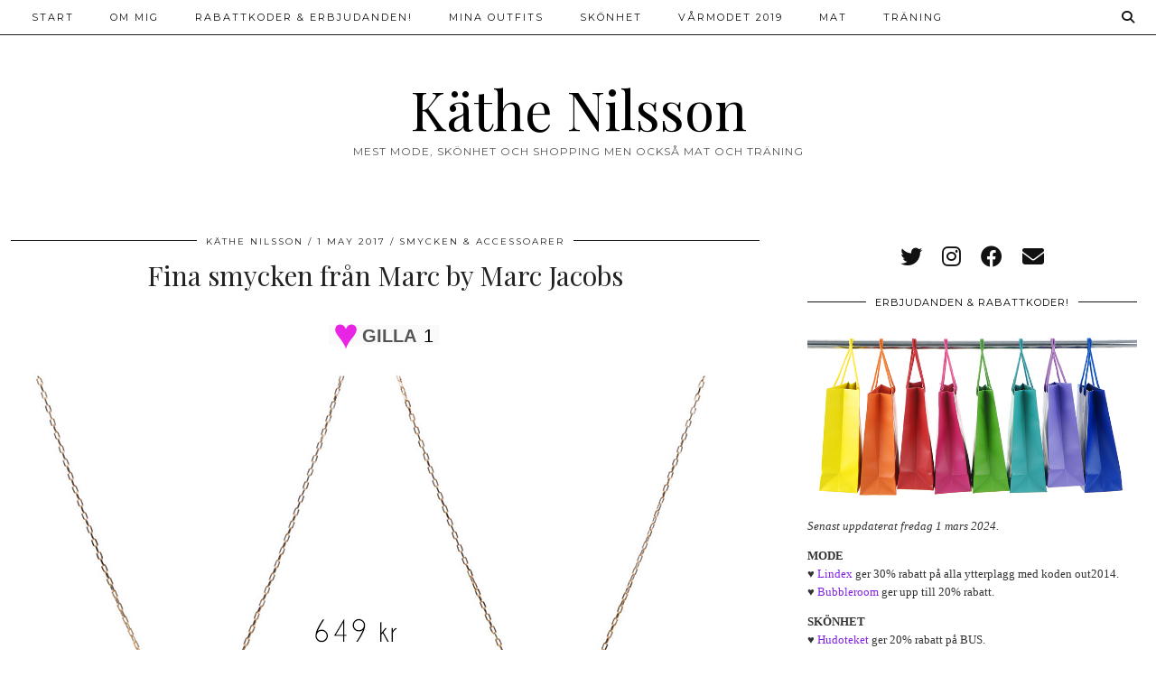

--- FILE ---
content_type: text/html; charset=UTF-8
request_url: http://kathe.nu/2017/05/01/fina-smycken-fran-marc-by-marc-jacobs/
body_size: 14345
content:
<!DOCTYPE html>
<html  xmlns="http://www.w3.org/1999/xhtml" prefix="" lang="en-US">
<head>
	<meta charset="UTF-8">
	<meta name="viewport" content="width=device-width, initial-scale=1, maximum-scale=5">	
<!-- BEGIN Metadata added by the Add-Meta-Tags WordPress plugin -->
<meta name="description" content="Jag är sugen på ett nytt smycke. Dessa två set från Marc by Marc Jacobs är nyinkommet hos Raglady. Om jag ska välja en favorit får det bli de vita örhängena, men jag hade gärna haft matchande halsband till. Det skulle man som modebloggare aldrig ha skrivit 2007." />
<meta name="keywords" content="smycken &amp; accessoarer, marc by marc jacobs, smycken" />
<!-- END Metadata added by the Add-Meta-Tags WordPress plugin -->

<title>Fina smycken från Marc by Marc Jacobs &#8211; Käthe Nilsson</title>
<link rel='dns-prefetch' href='//cdnjs.cloudflare.com' />
<link rel='dns-prefetch' href='//pipdigz.co.uk' />
<link rel='dns-prefetch' href='//fonts.googleapis.com' />
<link rel='dns-prefetch' href='//s.w.org' />
<link rel="alternate" type="application/rss+xml" title="Käthe Nilsson &raquo; Feed" href="http://kathe.nu/feed/" />
<link rel="alternate" type="application/rss+xml" title="Käthe Nilsson &raquo; Comments Feed" href="http://kathe.nu/comments/feed/" />
<link rel="alternate" type="application/rss+xml" title="Käthe Nilsson &raquo; Fina smycken från Marc by Marc Jacobs Comments Feed" href="http://kathe.nu/2017/05/01/fina-smycken-fran-marc-by-marc-jacobs/feed/" />
		<!-- This site uses the Google Analytics by ExactMetrics plugin v6.7.0 - Using Analytics tracking - https://www.exactmetrics.com/ -->
		<!-- Note: ExactMetrics is not currently configured on this site. The site owner needs to authenticate with Google Analytics in the ExactMetrics settings panel. -->
					<!-- No UA code set -->
				<!-- / Google Analytics by ExactMetrics -->
		<link rel='stylesheet' id='cnss_font_awesome_css-css'  href='http://kathe.nu/wp-content/plugins/easy-social-icons/css/font-awesome/css/all.min.css?ver=5.7.2' media='all' />
<link rel='stylesheet' id='cnss_font_awesome_v4_shims-css'  href='http://kathe.nu/wp-content/plugins/easy-social-icons/css/font-awesome/css/v4-shims.min.css?ver=5.7.2' media='all' />
<link rel='stylesheet' id='cnss_css-css'  href='http://kathe.nu/wp-content/plugins/easy-social-icons/css/cnss.css?ver=1.0' media='all' />
<link rel='stylesheet' id='pt-cv-public-style-css'  href='http://kathe.nu/wp-content/plugins/content-views-query-and-display-post-page/public/assets/css/cv.css?ver=2.4.0.1' media='all' />
<link rel='stylesheet' id='wp-block-library-css'  href='http://kathe.nu/wp-includes/css/dist/block-library/style.min.css?ver=5.6.16' media='all' />
<link rel='stylesheet' id='contact-form-7-css'  href='http://kathe.nu/wp-content/plugins/contact-form-7/includes/css/styles.css?ver=5.4.1' media='all' />
<link rel='stylesheet' id='likebtn_style-css'  href='http://kathe.nu/wp-content/plugins/likebtn-like-button/public/css/style.css?ver=5.6.16' media='all' />
<link rel='stylesheet' id='wp-show-posts-css'  href='http://kathe.nu/wp-content/plugins/wp-show-posts/css/wp-show-posts-min.css?ver=1.1.3' media='all' />
<link rel='stylesheet' id='p3-core-responsive-css'  href='https://pipdigz.co.uk/p3/css/core_resp.css' media='all' />
<link rel='stylesheet' id='pipdig-style-css'  href='http://kathe.nu/wp-content/themes/pipdig-hollyandweave/style.css?ver=1620842725' media='all' />
<link rel='stylesheet' id='pipdig-responsive-css'  href='http://kathe.nu/wp-content/themes/pipdig-hollyandweave/css/responsive.css?ver=1620842725' media='all' />
<link rel='stylesheet' id='pipdig-fonts-css'  href='https://fonts.googleapis.com/css?family=Montserrat|Playfair+Display:400,400i,700,700i' media='all' />
<link rel='stylesheet' id='fancybox-css'  href='http://kathe.nu/wp-content/plugins/easy-fancybox/css/jquery.fancybox.min.css?ver=1.3.24' media='screen' />
<script src='http://kathe.nu/wp-includes/js/jquery/jquery.min.js?ver=3.5.1' id='jquery-core-js'></script>
<script src='http://kathe.nu/wp-includes/js/jquery/jquery-migrate.min.js?ver=3.3.2' id='jquery-migrate-js'></script>
<script src='http://kathe.nu/wp-content/plugins/easy-social-icons/js/cnss.js?ver=1.0' id='cnss_js-js'></script>
<script id='clicktrack-adrotate-js-extra'>
var click_object = {"ajax_url":"http:\/\/kathe.nu\/wp-admin\/admin-ajax.php"};
</script>
<script src='http://kathe.nu/wp-content/plugins/adrotate/library/jquery.adrotate.clicktracker.js' id='clicktrack-adrotate-js'></script>
<script id='likebtn_frontend-js-extra'>
var likebtn_eh_data = {"ajaxurl":"http:\/\/kathe.nu\/wp-admin\/admin-ajax.php","security":"56da2258d5"};
</script>
<script src='http://kathe.nu/wp-content/plugins/likebtn-like-button/public/js/frontend.js?ver=5.6.16' id='likebtn_frontend-js'></script>
<link rel="https://api.w.org/" href="http://kathe.nu/wp-json/" /><link rel="alternate" type="application/json" href="http://kathe.nu/wp-json/wp/v2/posts/72697" /><link rel="EditURI" type="application/rsd+xml" title="RSD" href="http://kathe.nu/xmlrpc.php?rsd" />
<link rel="wlwmanifest" type="application/wlwmanifest+xml" href="http://kathe.nu/wp-includes/wlwmanifest.xml" /> 
<meta name="generator" content="WordPress 5.6.16" />
<link rel="canonical" href="http://kathe.nu/2017/05/01/fina-smycken-fran-marc-by-marc-jacobs/" />
<link rel='shortlink' href='http://kathe.nu/?p=72697' />
<link rel="alternate" type="application/json+oembed" href="http://kathe.nu/wp-json/oembed/1.0/embed?url=http%3A%2F%2Fkathe.nu%2F2017%2F05%2F01%2Ffina-smycken-fran-marc-by-marc-jacobs%2F" />
<link rel="alternate" type="text/xml+oembed" href="http://kathe.nu/wp-json/oembed/1.0/embed?url=http%3A%2F%2Fkathe.nu%2F2017%2F05%2F01%2Ffina-smycken-fran-marc-by-marc-jacobs%2F&#038;format=xml" />

<!-- This site is using AdRotate v5.8.19 to display their advertisements - https://ajdg.solutions/ -->
<!-- AdRotate CSS -->
<style type="text/css" media="screen">
	.g { margin:0px; padding:0px; overflow:hidden; line-height:1; zoom:1; }
	.g img { height:auto; }
	.g-col { position:relative; float:left; }
	.g-col:first-child { margin-left: 0; }
	.g-col:last-child { margin-right: 0; }
	@media only screen and (max-width: 480px) {
		.g-col, .g-dyn, .g-single { width:100%; margin-left:0; margin-right:0; }
	}
</style>
<!-- /AdRotate CSS -->

<style type="text/css">
		ul.cnss-social-icon li.cn-fa-icon a:hover{opacity: 0.7!important;color:#ffffff!important;}
		</style>		<!--noptimize-->
		<style>
		.p3_instagram_post{width:20%}
				@media only screen and (max-width: 719px) {
			.p3_instagram_post {
				width: 25%;
			}
		}
				</style>
		<!--/noptimize-->
		<!--noptimize--> <!-- Cust --> <style>.menu-bar ul li a:hover,.menu-bar ul ul li > a:hover,.menu-bar ul ul li:hover > a{color:#8224e3}a {color:#8224e3}.socialz a, .site-sidebar .socialz a {color:#111}body {font-family: "Verdana"}.container{max-width:1400px}@media only screen and (min-width: 720px) {#p3_full_width_slider_site_main .p3_slide_img{height:250px}}.show-author{display:inline}</style> <!-- /Cust --> <!--/noptimize--><!-- All in one Favicon 4.7 --><link rel="shortcut icon" href="http://kathe.nu/wp-content/uploads/2014/07/favicon.ico" />
<link rel="icon" href="http://kathe.nu/wp-content/uploads/2014/07/favicon1.ico" type="image/gif"/>
<link rel="icon" href="http://kathe.nu/wp-content/uploads/2014/07/favicon2.ico" type="image/png"/>
<link rel="apple-touch-icon" href="http://kathe.nu/wp-content/uploads/2014/07/favicon3.ico" />
		<style id="wp-custom-css">
			.annons {

background: #000;
font-size: 60%;
padding: 0.5em;
text-align: center;
color: #003366;

}		</style>
		<!-- pipdig custom css --><style>blockquote.sam {
                             background: #bbb;
                             border: 0 solid #;
                             border-left-width: 0;
                             color: #bbb;
                             font-size: 80%;
                             font-style: normal;
                             text-align: center;
                             line-height: 1.4736842105;
                             margin: 0 0 1.4736842105em;
                             overflow: hidden;
                             padding: .5em;
}

blockquote.sam:before {
                             content: none;
}

blockquote.affiliate {
                             background: #eee;
                             border: 0 solid #;
                             border-left-width: 0;
                             color: #070007;
                             font-size: 75%;
                             font-style: normal;
                             text-align: center;
                             line-height: 1.4736842105;
                             margin: 0 0 1.4736842105em;
                             overflow: hidden;
                             padding: .5em;
}

blockquote.affiliate:before {
                             content: none;
}

</style><!-- // pipdig custom css --><!-- pipdig p3 custom code head --> <script>
  (function(i,s,o,g,r,a,m){i['GoogleAnalyticsObject']=r;i[r]=i[r]||function(){
  (i[r].q=i[r].q||[]).push(arguments)},i[r].l=1*new Date();a=s.createElement(o),
  m=s.getElementsByTagName(o)[0];a.async=1;a.src=g;m.parentNode.insertBefore(a,m)
  })(window,document,'script','https://www.google-analytics.com/analytics.js','ga');

  ga('create', 'UA-35037354-1', 'auto');
  ga('send', 'pageview');

</script> <!-- // pipdig p3 custom code head -->	</head>

<body class="post-template-default single single-post postid-72697 single-format-standard pipdig_sidebar_active">

		
	<header class="site-header nopin">
		<div class="clearfix container">
			<div class="site-branding">
						<div class="site-title">
					<a href="http://kathe.nu/" title="Käthe Nilsson" rel="home">
						Käthe Nilsson					</a>
				</div>
							<div class="site-description">Mest mode, skönhet och shopping men också mat och träning</div>			</div>
		</div>
	</header><!-- .site-header -->

	<div class="site-top">
						<div class="clearfix container">
			<nav id="main_menu_above_header" class="site-menu">
				<div class="clearfix menu-bar"><ul id="menu-meny1" class="menu"><li id="menu-item-75510" class="menu-item menu-item-type-custom menu-item-object-custom menu-item-75510"><a href="http://www.kathe.nu">Start</a></li>
<li id="menu-item-51321" class="menu-item menu-item-type-post_type menu-item-object-page menu-item-has-children menu-item-51321"><a href="http://kathe.nu/om-mig/">Om mig</a>
<ul class="sub-menu">
	<li id="menu-item-67444" class="menu-item menu-item-type-post_type menu-item-object-page menu-item-67444"><a href="http://kathe.nu/om-mig/">Kontakta mig</a></li>
	<li id="menu-item-61643" class="menu-item menu-item-type-custom menu-item-object-custom menu-item-61643"><a href="http://www.kathe.nu">Käthes Mode</a></li>
	<li id="menu-item-67443" class="menu-item menu-item-type-custom menu-item-object-custom menu-item-67443"><a href="http://www.hittabox.se/boxnytt">Hittabox.se</a></li>
	<li id="menu-item-84702" class="menu-item menu-item-type-post_type menu-item-object-page menu-item-privacy-policy menu-item-84702"><a href="http://kathe.nu/gdpr/">GDPR</a></li>
</ul>
</li>
<li id="menu-item-70523" class="menu-item menu-item-type-taxonomy menu-item-object-category menu-item-70523"><a href="http://kathe.nu/category/1/">Rabattkoder &#038; erbjudanden!</a></li>
<li id="menu-item-51311" class="menu-item menu-item-type-taxonomy menu-item-object-category menu-item-51311"><a href="http://kathe.nu/category/dagens-outfit/">Mina outfits</a></li>
<li id="menu-item-51314" class="menu-item menu-item-type-taxonomy menu-item-object-category menu-item-has-children menu-item-51314"><a href="http://kathe.nu/category/hudvard-smink/">Skönhet</a>
<ul class="sub-menu">
	<li id="menu-item-61231" class="menu-item menu-item-type-taxonomy menu-item-object-category menu-item-61231"><a href="http://kathe.nu/category/hudvard-smink/">Hudvård &#038; smink</a></li>
	<li id="menu-item-61230" class="menu-item menu-item-type-taxonomy menu-item-object-category menu-item-61230"><a href="http://kathe.nu/category/harvard/">Hårvård</a></li>
	<li id="menu-item-61232" class="menu-item menu-item-type-taxonomy menu-item-object-category menu-item-61232"><a href="http://kathe.nu/category/recensioner/">Recensioner</a></li>
</ul>
</li>
<li id="menu-item-90265" class="menu-item menu-item-type-taxonomy menu-item-object-category menu-item-has-children menu-item-90265"><a href="http://kathe.nu/category/varmodet-2019/">Vårmodet 2019</a>
<ul class="sub-menu">
	<li id="menu-item-61225" class="menu-item menu-item-type-taxonomy menu-item-object-category menu-item-61225"><a href="http://kathe.nu/category/skor-vaskor/">Skor &#038; väskor</a></li>
	<li id="menu-item-61226" class="menu-item menu-item-type-taxonomy menu-item-object-category current-post-ancestor current-menu-parent current-post-parent menu-item-61226"><a href="http://kathe.nu/category/accessoarer-smycken/">Smycken &#038; accessoarer</a></li>
	<li id="menu-item-61227" class="menu-item menu-item-type-taxonomy menu-item-object-category menu-item-61227"><a href="http://kathe.nu/category/fest/">Fest</a></li>
	<li id="menu-item-61229" class="menu-item menu-item-type-taxonomy menu-item-object-category menu-item-61229"><a href="http://kathe.nu/category/inspiration/">Inspiration</a></li>
</ul>
</li>
<li id="menu-item-67445" class="menu-item menu-item-type-taxonomy menu-item-object-category menu-item-67445"><a href="http://kathe.nu/category/mat-dryck/">Mat</a></li>
<li id="menu-item-67446" class="menu-item menu-item-type-taxonomy menu-item-object-category menu-item-67446"><a href="http://kathe.nu/category/traning-halsa/">Träning</a></li>
<li class="socialz top-socialz"><a id="p3_search_btn" class="toggle-search" aria-label="Search" title="Search"><i class="pipdigicons pipdigicons-search"></i></a></li><li class="pipdig_navbar_search"><form role="search" method="get" class="search-form" action="http://kathe.nu/">
	<div class="form-group">
		<input type="search" class="form-control" placeholder="Type some keywords..." value="" name="s" autocomplete="off">
	</div>
</form></li></ul></div>			</nav><!-- .site-menu -->
		</div>
					</div><!-- .site-top -->
	
		
	
	<div class="site-main">
	
		
				
					<div id="ad-area-1" class="clearfix container textalign-center">
				<div class="col-xs-12">
					<div id="text-16" class="widget widget_text">			<div class="textwidget"></div>
		</div>				</div>
			</div>
				
				
		<div class="clearfix container">
		
					
						
			
	<div class="row">
	
		<div class="col-sm-8 content-area">

		
			<article id="post-72697" class="clearfix post-72697 post type-post status-publish format-standard hentry category-accessoarer-smycken tag-marc-by-marc-jacobs tag-smycken" >

	<header class="entry-header">
					<div class="entry-meta">
				<span class="date-bar-white-bg">
				
					<span class="vcard author show-author">
						<span class="fn">
							<a href="http://kathe.nu/author/kathe/" title="Posts by Käthe Nilsson" rel="author">Käthe Nilsson</a>						</span>
						<span class="show-author"></span>
					</span>
					
											<span class="entry-date updated">
							<time datetime="2017-05">1 May 2017</time>
						</span>
										
											<span class="main_cat"><a href="http://kathe.nu/category/accessoarer-smycken/">Smycken &amp; accessoarer</a></span>
										
										
				</span>
			</div>
				<h1 class="entry-title p_post_titles_font">Fina smycken från Marc by Marc Jacobs</h1>	</header><!-- .entry-header -->

	<div class="clearfix entry-content">

				
			
		<div class="likebtn_container" style="clear:both;text-align:center;"><br><!-- LikeBtn.com BEGIN --><span class="likebtn-wrapper"  data-identifier="post_72697"  data-site_id="5a8144096fd08b8d783af9ef"  data-theme="custom"  data-icon_l="hrt10"  data-icon_size="30"  data-icon_l_c="#e825e4"  data-icon_l_c_v="#e8a0e6"  data-brdr_c="#ffffff"  data-f_size="20"  data-lang="sv"  data-ef_voting="grow"  data-dislike_enabled="false"  data-icon_dislike_show="false"  data-tooltip_enabled="false"  data-white_label="true"  data-rich_snippet="true"  data-i18n_like="GILLA"  data-style=""  data-unlike_allowed=""  data-show_copyright=""  data-item_url="http://kathe.nu/2017/05/01/fina-smycken-fran-marc-by-marc-jacobs/"  data-item_title="Fina smycken från Marc by Marc Jacobs"  data-item_date="2017-05-01T19:41:57+02:00"  data-engine="WordPress"  data-plugin_v="2.6.36"  data-prx="http://kathe.nu/wp-admin/admin-ajax.php?action=likebtn_prx"  data-event_handler="likebtn_eh" ></span><!-- LikeBtn.com END --><br></div><p><img loading="lazy" class="alignnone size-full wp-image-72730" src="http://kathe.nu/wp-content/uploads/2017/05/smycken-marc-jacobs.jpg" alt="smycken marc jacobs" width="800" height="763" srcset="http://kathe.nu/wp-content/uploads/2017/05/smycken-marc-jacobs.jpg 800w, http://kathe.nu/wp-content/uploads/2017/05/smycken-marc-jacobs-600x572.jpg 600w, http://kathe.nu/wp-content/uploads/2017/05/smycken-marc-jacobs-768x732.jpg 768w, http://kathe.nu/wp-content/uploads/2017/05/smycken-marc-jacobs-644x614.jpg 644w, http://kathe.nu/wp-content/uploads/2017/05/smycken-marc-jacobs-610x582.jpg 610w, http://kathe.nu/wp-content/uploads/2017/05/smycken-marc-jacobs-585x558.jpg 585w" sizes="(max-width: 800px) 100vw, 800px" />Jag är sugen på ett nytt smycke. Dessa två set från Marc by Marc Jacobs är nyinkommet hos Raglady. Om jag ska välja en favorit får det bli de <a href="http://clk.tradedoubler.com/click?p(250060)a(1240593)g(21906866)url(https://www.raglady.se/sek/designers/marc-jacobs/orhangen-cream-gold.html)" target="_blank">vita örhängena</a>, men jag hade gärna haft <a href="http://clk.tradedoubler.com/click?p(250060)a(1240593)g(21906866)url(https://www.raglady.se/sek/designers/marc-jacobs/halsband-logo-disc-cream-gold.html)" target="_blank">matchande halsband</a> till. Det skulle man som modebloggare aldrig ha skrivit 2007. 😉</p>
<p>Kan tänka mig de svarta också. Hm, svårt att välja.</p>
		
		<div class="pipdig-post-sig socialz nopin">
								</div>
		
				
			<!--noptimize-->
	<script type="application/ld+json">
	{
		"@context": "https://schema.org", 
		"@type": "BlogPosting",
		"headline": "Fina smycken från Marc by Marc Jacobs",
		"image": {
			"@type": "imageObject",
			"url": "https://pipdigz.co.uk/p3/img/placeholder-square.png",
			"height": "500",
			"width": "500"
		},
		"publisher": {
			"@type": "Organization",
			"name": "Käthe Nilsson",
			"logo": {
				"@type": "imageObject",
				"url": "https://pipdigz.co.uk/p3/img/placeholder-publisher.png"
			}
		},
		"mainEntityOfPage": "http://kathe.nu/2017/05/01/fina-smycken-fran-marc-by-marc-jacobs/",
		"url": "http://kathe.nu/2017/05/01/fina-smycken-fran-marc-by-marc-jacobs/",
		"datePublished": "2017-05-01",
		"dateModified": "2017-05-01",
		"description": "Jag är sugen på ett nytt smycke. Dessa två set från Marc by Marc Jacobs är nyinkommet hos Raglady. Om jag ska välja en favorit får&hellip;",
		"articleBody": "Jag är sugen på ett nytt smycke. Dessa två set från Marc by Marc Jacobs är nyinkommet hos Raglady. Om jag ska välja en favorit får&hellip;",
		"author": {
			"@type": "Person",
			"name": "Käthe Nilsson"
		}
	}
	</script>
	<!--/noptimize-->
			
	</div>

	<footer class="entry-meta entry-footer">
		
			<div class="addthis_toolbox"><span class="p3_share_title">  </span><a href="https://www.facebook.com/sharer.php?u=http://kathe.nu/2017/05/01/fina-smycken-fran-marc-by-marc-jacobs/" target="_blank" rel="nofollow noopener" aria-label="Share on Facebook" title="Share on Facebook"><i class="pipdigicons pipdigicons_fab pipdigicons-facebook" aria-hidden="true"></i></a><a href="https://twitter.com/share?url=http://kathe.nu/2017/05/01/fina-smycken-fran-marc-by-marc-jacobs/&#038;text=Fina%20smycken%20fr%C3%A5n%20Marc%20by%20Marc%20Jacobs" target="_blank" rel="nofollow noopener" aria-label="Share on Twitter" title="Share on Twitter"><i class="pipdigicons pipdigicons_fab pipdigicons-twitter" aria-hidden="true"></i></a><a href="https://pinterest.com/pin/create/link/?url=http://kathe.nu/2017/05/01/fina-smycken-fran-marc-by-marc-jacobs/&#038;media=//kathe.nu/wp-content/uploads/2017/05/smycken-marc-jacobs.jpg&#038;description=Fina%20smycken%20fr%C3%A5n%20Marc%20by%20Marc%20Jacobs" target="_blank" rel="nofollow noopener" aria-label="Share on Pinterest" title="Share on Pinterest"><i class="pipdigicons pipdigicons_fab pipdigicons-pinterest" aria-hidden="true"></i></a></div>
							<span class="tags-links pipdig_meta">
					<i class="pipdigicons pipdigicons-tags"></i> <a href="http://kathe.nu/tag/marc-by-marc-jacobs/" rel="tag">Marc by Marc Jacobs</a>, <a href="http://kathe.nu/tag/smycken/" rel="tag">smycken</a>				</span>
						
						
		
	</footer>

<!-- #post-72697 --></article>
					<nav id="nav-below" class="clearfix post-navigation">
		
			<div class="nav-previous"><a href="http://kathe.nu/2017/05/01/funderingar-kring-mitt-har-sa-har-vill-jag-klippa-det/" rel="prev"><span class="meta-nav"><i class="pipdigicons pipdigicons-angle-double-left"></i> Previous Post</span> Funderingar kring mitt hår &#8211; så här vill jag klippa det</a></div>			<div class="nav-next"><a href="http://kathe.nu/2017/05/02/jag-flyttar-bloggen/" rel="next"><span class="meta-nav">Next Post <i class="pipdigicons pipdigicons-angle-double-right"></i></span> Jag flyttar bloggen&#8230;</a></div>
		
		</nav><!-- #nav-below -->
		
			
<div id="comments" class="comments-area">

	
		<div id="respond" class="comment-respond">
		<h3 id="reply-title" class="comment-reply-title">Leave a Reply <small><a rel="nofollow" id="cancel-comment-reply-link" href="/2017/05/01/fina-smycken-fran-marc-by-marc-jacobs/#respond" style="display:none;">Cancel reply</a></small></h3><form action="http://kathe.nu/wp-comments-post.php" method="post" id="commentform" class="comment-form" novalidate><p class="comment-notes"><span id="email-notes">Your email address will not be published.</span> Required fields are marked <span class="required">*</span></p><p class="comment-form-comment"><label for="comment">Comment</label> <textarea id="comment" name="comment" cols="45" rows="8" maxlength="65525" required="required"></textarea></p><p class="comment-form-author"><label for="author">Name <span class="required">*</span></label> <input id="author" name="author" type="text" value="" size="30" maxlength="245" required='required' /></p>
<p class="comment-form-email"><label for="email">Email <span class="required">*</span></label> <input id="email" name="email" type="email" value="" size="30" maxlength="100" aria-describedby="email-notes" required='required' /></p>
<p class="comment-form-url"><label for="url">Website</label> <input id="url" name="url" type="url" value="" size="30" maxlength="200" /></p>
<p class="form-submit"><input name="submit" type="submit" id="submit" class="submit" value="Post Comment" /> <input type='hidden' name='comment_post_ID' value='72697' id='comment_post_ID' />
<input type='hidden' name='comment_parent' id='comment_parent' value='0' />
</p><p style="display: none;"><input type="hidden" id="akismet_comment_nonce" name="akismet_comment_nonce" value="e686e32cd3" /></p><p style="display: none !important;"><label>&#916;<textarea name="ak_hp_textarea" cols="45" rows="8" maxlength="100"></textarea></label><input type="hidden" id="ak_js_1" name="ak_js" value="24"/><script>document.getElementById( "ak_js_1" ).setAttribute( "value", ( new Date() ).getTime() );</script></p></form>	</div><!-- #respond -->
	<p class="akismet_comment_form_privacy_notice">This site uses Akismet to reduce spam. <a href="https://akismet.com/privacy/" target="_blank" rel="nofollow noopener">Learn how your comment data is processed</a>.</p>

</div><!-- #comments -->
		
		</div><!-- .content-area -->

		
	<div class="col-sm-4 site-sidebar nopin" role="complementary">
		<aside id="pipdig_widget_social_icons-3" class="widget pipdig_widget_social_icons"><div class="socialz"><a href="http://twitter.com/kathes" target="_blank" rel="nofollow noopener" aria-label="twitter" title="twitter"><i class="pipdigicons pipdigicons_fab pipdigicons-twitter" aria-hidden="true"></i></a><a href="http://instagram.com/kathenilsson" target="_blank" rel="nofollow noopener" aria-label="instagram" title="instagram"><i class="pipdigicons pipdigicons_fab pipdigicons-instagram" aria-hidden="true"></i></a><a href="http://facebook.com/kathesmode" target="_blank" rel="nofollow noopener" aria-label="facebook" title="facebook"><i class="pipdigicons pipdigicons_fab pipdigicons-facebook" aria-hidden="true"></i></a><a href="mailto:info@kathe.nu" aria-label="Email" title="Email"><i class="pipdigicons pipdigicons-envelope" aria-hidden="true"></i></a></div></aside><aside id="text-12" class="widget widget_text"><h3 class="widget-title"><span>Erbjudanden &#038; rabattkoder!</span></h3>			<div class="textwidget"><p><img class="alignnone size-full wp-image-76016" src="http://kathe.nu/wp-content/uploads/2018/12/shopping.jpg" alt="" /></p>
<p align="left"><em>Senast uppdaterat fredag 1 mars 2024.<br />
</em></p>
<p align="left"><strong>MODE</strong><br />
♥ <a href="https://track.adtraction.com/t/t?a=1200827919&amp;as=585970634&amp;t=2&amp;tk=1" target="_blank" rel="noopener noreferrer">Lindex</a> ger 30% rabatt på alla ytterplagg med koden out2014.<br />
♥ <a href="https://track.adtraction.com/t/t?a=462891025&amp;as=585970634&amp;t=2&amp;tk=1" target="_blank" rel="noopener noreferrer">Bubbleroom</a> ger upp till 20% rabatt.</p>
<p align="left"><strong>SKÖNHET</strong><br />
♥ <a href="https://track.adtraction.com/t/t?a=1113974694&amp;as=585970634&amp;t=2&amp;tk=1" target="_blank" rel="noopener noreferrer">Hudoteket</a> ger 20% rabatt på BUS.<br />
♥ <a href="https://track.adtraction.com/t/t?a=1301482047&amp;as=585970634&amp;t=2&amp;tk=1" target="_blank" rel="noopener">Eleven</a> ger upp till 30% rabatt på sommarprodukter.<br />
♥ <a href="https://track.adtraction.com/t/t?a=1179647808&amp;as=585970634&amp;t=2&amp;tk=1" target="_blank" rel="noopener noreferrer">Kicks</a> ger 20% rabatt på doft.</p>
<p><a href="https://marketingcompliance.se/" target="_blank" rel="noopener">Marketing Compliance-konsult</a></p>
<p><a href="https://regulatoryaffairs.se/" target="_blank" rel="noopener">Regulatory Affairs</a></p>
</div>
		</aside><aside id="pipdig_widget_profile-2" class="widget pipdig_widget_profile"><h3 class="widget-title"><span>Om mig</span></h3><img src="//kathe.nu/wp-content/uploads/2018/03/jag6.jpg" alt=""  loading="lazy" data-pin-nopin="true" class="nopin" /><p>Välkommen! Jag bloggade flitigt mellan år 2006 och 2020, och gillade då att blanda mode med shoppingtips. Jag bor i Skåne, har tre barn och arbetar som marketing manager och med marketing compliance inom Life Science. Är kemist i grunden med lång erfarenhet av läkemedel och marknadsföring.<br />
<a href="mailto:info@kathe.nu">info@kathe.nu</a></p>
</aside><aside id="custom_html-2" class="widget_text widget widget_custom_html"><h3 class="widget-title"><span>ANNONS</span></h3><div class="textwidget custom-html-widget"><script type="text/javascript">
var uri = 'https://impse.tradedoubler.com/imp?type(iframe)g(17977736)a(1240593)' + new String (Math.random()).substring (2, 11);
document.write('<iframe src="'+uri +'" width="250" height="240" frameborder="0" border="0" marginwidth="0" marginheight="0" scrolling="no"></iframe>');
</script></div></aside><aside id="pipdig_widget_random_posts-5" class="widget pipdig_widget_random_posts"><h3 class="widget-title"><span>Höstmodet 2018</span></h3>
	<ul id="p3_rand_widget_635224936" class="p3_popular_posts_widget" class="nopin">
	
		
		
			</ul>
	 
	</aside><aside id="pipdig_widget_popular_posts-2" class="widget pipdig_widget_popular_posts"><h3 class="widget-title"><span>Makeup & hudvård:</span></h3>
	<ul id="p3_pop_widget_861379634" class="p3_popular_posts_widget" class="nopin">
	
		
		
			</ul>
	
	</aside><aside id="categories-3" class="widget widget_categories"><h3 class="widget-title"><span>Kategorier</span></h3><form action="http://kathe.nu" method="get"><label class="screen-reader-text" for="cat">Kategorier</label><select  name='cat' id='cat' class='postform' >
	<option value='-1'>Select Category</option>
	<option class="level-0" value="4117">Adventskalender 2018</option>
	<option class="level-0" value="63">Adventskalendern 2010</option>
	<option class="level-0" value="4398">Aktier</option>
	<option class="level-0" value="4">Allmänt</option>
	<option class="level-0" value="5">Babymode</option>
	<option class="level-0" value="6">Barnkläder &amp; -skor</option>
	<option class="level-0" value="2855">Black Friday</option>
	<option class="level-0" value="2856">Black Week</option>
	<option class="level-0" value="130">Bloggagentur</option>
	<option class="level-0" value="73">Bloppis</option>
	<option class="level-0" value="727">Boosta din Business</option>
	<option class="level-0" value="1934">Bröllop</option>
	<option class="level-0" value="1922">Businessboxen</option>
	<option class="level-0" value="1724">Butikskollen</option>
	<option class="level-0" value="2880">Cyber Monday</option>
	<option class="level-0" value="7">Dagens outfit</option>
	<option class="level-0" value="81">Dagens provdocka</option>
	<option class="level-0" value="728">Dagens rabattkod</option>
	<option class="level-0" value="124">Dagens stiltips</option>
	<option class="level-0" value="8">Dagens tips</option>
	<option class="level-0" value="9">Debatt</option>
	<option class="level-0" value="74">Dop</option>
	<option class="level-0" value="71">Efter graviditeten</option>
	<option class="level-0" value="10">Fest</option>
	<option class="level-0" value="1656">Findebox</option>
	<option class="level-0" value="90">Gästinlägg</option>
	<option class="level-0" value="11">Gästoutfits</option>
	<option class="level-0" value="122">Glasögon</option>
	<option class="level-0" value="12">Gravid med twins</option>
	<option class="level-0" value="13">Gravid-styling &amp; kläder</option>
	<option class="level-0" value="14">Hårvård</option>
	<option class="level-0" value="1469">Hittabox</option>
	<option class="level-0" value="4171">Hittakalender</option>
	<option class="level-0" value="1468">Hittanox</option>
	<option class="level-0" value="64">Höstmode 2010</option>
	<option class="level-0" value="16">Höstmode 2011</option>
	<option class="level-0" value="84">Höstmode 2012</option>
	<option class="level-0" value="94">Höstmode 2013</option>
	<option class="level-0" value="102">Höstmode 2014</option>
	<option class="level-0" value="1155">Höstmode 2016</option>
	<option class="level-0" value="129">Höstmodet 2015</option>
	<option class="level-0" value="2116">Höstmodet 2017</option>
	<option class="level-0" value="3737">Höstmodet 2018</option>
	<option class="level-0" value="4754">Höstmodet 2019</option>
	<option class="level-0" value="17">Hudvård &amp; smink</option>
	<option class="level-0" value="18">Inredning &amp; förvaring</option>
	<option class="level-0" value="19">Inspiration</option>
	<option class="level-0" value="65">Intervjuer</option>
	<option class="level-0" value="3202">Ironi</option>
	<option class="level-0" value="4851">Jobba hemifrån</option>
	<option class="level-0" value="21">Jobbkläder</option>
	<option class="level-0" value="75">Julen 2010</option>
	<option class="level-0" value="86">Julen 2012</option>
	<option class="level-0" value="101">Julen 2013</option>
	<option class="level-0" value="125">Julen 2014</option>
	<option class="level-0" value="800">Julen 2015</option>
	<option class="level-0" value="1399">Julen 2016</option>
	<option class="level-0" value="2683">Julen 2017</option>
	<option class="level-0" value="4165">Julen 2018</option>
	<option class="level-0" value="4805">Julen 2019</option>
	<option class="level-0" value="2858">Julklappstips 2017</option>
	<option class="level-0" value="4670">Katt</option>
	<option class="level-0" value="2752">Kemistudier</option>
	<option class="level-0" value="22">Kläder</option>
	<option class="level-0" value="23">Kläder efter kroppstyp</option>
	<option class="level-0" value="24">Klädvård</option>
	<option class="level-0" value="66">Kollage</option>
	<option class="level-0" value="26">Läsartips</option>
	<option class="level-0" value="1471">månadsboxar</option>
	<option class="level-0" value="27">Mat &amp; dryck</option>
	<option class="level-0" value="89">Matcha mamma</option>
	<option class="level-0" value="1866">Matkassar</option>
	<option class="level-0" value="69">Media</option>
	<option class="level-0" value="104">Mediaklar AB</option>
	<option class="level-0" value="28">Min bloppis</option>
	<option class="level-0" value="80">Min garderob</option>
	<option class="level-0" value="85">Mina böcker</option>
	<option class="level-0" value="70">Mina tvillingar</option>
	<option class="level-0" value="29">Mobilbloggning</option>
	<option class="level-0" value="30">Modenytt</option>
	<option class="level-0" value="31">Nyheter</option>
	<option class="level-0" value="79">Originalet eller kopian?</option>
	<option class="level-0" value="3077">Påsk</option>
	<option class="level-0" value="4528">Påsken 2019</option>
	<option class="level-0" value="100">Personal Shopper</option>
	<option class="level-0" value="95">Personlig stylist</option>
	<option class="level-0" value="1470">prenumerationsboxar</option>
	<option class="level-0" value="42">Rabattkoder &amp; shopping online</option>
	<option class="level-0" value="96">Rätta färger</option>
	<option class="level-0" value="32">Reatips!</option>
	<option class="level-0" value="33">Recensioner</option>
	<option class="level-0" value="92">Shoppinglista</option>
	<option class="level-0" value="34">Shoppingtips från butiker</option>
	<option class="level-0" value="4642">Skaffa katt</option>
	<option class="level-0" value="123">Skönhetsnytt</option>
	<option class="level-0" value="35">Skor &amp; väskor</option>
	<option class="level-0" value="36">Smycken &amp; accessoarer</option>
	<option class="level-0" value="37">Sommaren 2011</option>
	<option class="level-0" value="78">Sommaren 2012</option>
	<option class="level-0" value="93">Sommaren 2013</option>
	<option class="level-0" value="103">Sommaren 2014</option>
	<option class="level-0" value="128">Sommarmode 2015</option>
	<option class="level-0" value="972">Sommarmode 2016</option>
	<option class="level-0" value="1947">Sommarmode 2017</option>
	<option class="level-0" value="3156">Sommarmodet 2018</option>
	<option class="level-0" value="4541">Sommarmodet 2019</option>
	<option class="level-0" value="2893">Stilexperten</option>
	<option class="level-0" value="82">Stylingtips</option>
	<option class="level-0" value="98">Stylistonline.nu</option>
	<option class="level-0" value="1492">Sweden influencers</option>
	<option class="level-0" value="67">Tandvård</option>
	<option class="level-0" value="39">Träning &amp; hälsa</option>
	<option class="level-0" value="87">Trender</option>
	<option class="level-0" value="68">Underkläder</option>
	<option class="level-0" value="41">Våren 2011</option>
	<option class="level-0" value="77">Våren 2012</option>
	<option class="level-0" value="91">Våren 2013</option>
	<option class="level-0" value="99">Våren 2014</option>
	<option class="level-0" value="126">Vårmode 2015</option>
	<option class="level-0" value="856">Vårmode 2016</option>
	<option class="level-0" value="1642">Vårmode 2017</option>
	<option class="level-0" value="3001">Vårmodet 2018</option>
	<option class="level-0" value="4342">Vårmodet 2019</option>
	<option class="level-0" value="4836">Vårmodet 2020</option>
	<option class="level-0" value="4871">Vårmodet 2024</option>
	<option class="level-0" value="773">Videoblogg</option>
	<option class="level-0" value="127">Vintermode 2014/2015</option>
	<option class="level-0" value="1428">Vintermode 2016/2017</option>
	<option class="level-0" value="2521">Vintermode 2017</option>
	<option class="level-0" value="792">Vintermodet 2015</option>
	<option class="level-0" value="72">Vintern 2011</option>
	<option class="level-0" value="88">Vintern 2012</option>
	<option class="level-0" value="97">Vintern 2013</option>
</select>
</form>
<script>
/* <![CDATA[ */
(function() {
	var dropdown = document.getElementById( "cat" );
	function onCatChange() {
		if ( dropdown.options[ dropdown.selectedIndex ].value > 0 ) {
			dropdown.parentNode.submit();
		}
	}
	dropdown.onchange = onCatChange;
})();
/* ]]> */
</script>

			</aside><aside id="archives-4" class="widget widget_archive"><h3 class="widget-title"><span>Arkiv</span></h3>		<label class="screen-reader-text" for="archives-dropdown-4">Arkiv</label>
		<select id="archives-dropdown-4" name="archive-dropdown">
			
			<option value="">Select Month</option>
				<option value='http://kathe.nu/2024/12/'> December 2024 </option>
	<option value='http://kathe.nu/2024/03/'> March 2024 </option>
	<option value='http://kathe.nu/2024/02/'> February 2024 </option>
	<option value='http://kathe.nu/2024/01/'> January 2024 </option>
	<option value='http://kathe.nu/2023/04/'> April 2023 </option>
	<option value='http://kathe.nu/2023/03/'> March 2023 </option>
	<option value='http://kathe.nu/2023/02/'> February 2023 </option>
	<option value='http://kathe.nu/2022/12/'> December 2022 </option>
	<option value='http://kathe.nu/2022/02/'> February 2022 </option>
	<option value='http://kathe.nu/2021/01/'> January 2021 </option>
	<option value='http://kathe.nu/2020/10/'> October 2020 </option>
	<option value='http://kathe.nu/2020/07/'> July 2020 </option>
	<option value='http://kathe.nu/2020/06/'> June 2020 </option>
	<option value='http://kathe.nu/2020/05/'> May 2020 </option>
	<option value='http://kathe.nu/2020/04/'> April 2020 </option>
	<option value='http://kathe.nu/2020/03/'> March 2020 </option>
	<option value='http://kathe.nu/2020/02/'> February 2020 </option>
	<option value='http://kathe.nu/2020/01/'> January 2020 </option>
	<option value='http://kathe.nu/2019/12/'> December 2019 </option>
	<option value='http://kathe.nu/2019/11/'> November 2019 </option>
	<option value='http://kathe.nu/2019/10/'> October 2019 </option>
	<option value='http://kathe.nu/2019/09/'> September 2019 </option>
	<option value='http://kathe.nu/2019/08/'> August 2019 </option>
	<option value='http://kathe.nu/2019/07/'> July 2019 </option>
	<option value='http://kathe.nu/2019/06/'> June 2019 </option>
	<option value='http://kathe.nu/2019/05/'> May 2019 </option>
	<option value='http://kathe.nu/2019/04/'> April 2019 </option>
	<option value='http://kathe.nu/2019/03/'> March 2019 </option>
	<option value='http://kathe.nu/2019/02/'> February 2019 </option>
	<option value='http://kathe.nu/2019/01/'> January 2019 </option>
	<option value='http://kathe.nu/2018/12/'> December 2018 </option>
	<option value='http://kathe.nu/2018/11/'> November 2018 </option>
	<option value='http://kathe.nu/2018/10/'> October 2018 </option>
	<option value='http://kathe.nu/2018/09/'> September 2018 </option>
	<option value='http://kathe.nu/2018/08/'> August 2018 </option>
	<option value='http://kathe.nu/2018/07/'> July 2018 </option>
	<option value='http://kathe.nu/2018/06/'> June 2018 </option>
	<option value='http://kathe.nu/2018/05/'> May 2018 </option>
	<option value='http://kathe.nu/2018/04/'> April 2018 </option>
	<option value='http://kathe.nu/2018/03/'> March 2018 </option>
	<option value='http://kathe.nu/2018/02/'> February 2018 </option>
	<option value='http://kathe.nu/2018/01/'> January 2018 </option>
	<option value='http://kathe.nu/2017/12/'> December 2017 </option>
	<option value='http://kathe.nu/2017/11/'> November 2017 </option>
	<option value='http://kathe.nu/2017/10/'> October 2017 </option>
	<option value='http://kathe.nu/2017/09/'> September 2017 </option>
	<option value='http://kathe.nu/2017/08/'> August 2017 </option>
	<option value='http://kathe.nu/2017/07/'> July 2017 </option>
	<option value='http://kathe.nu/2017/06/'> June 2017 </option>
	<option value='http://kathe.nu/2017/05/'> May 2017 </option>
	<option value='http://kathe.nu/2017/04/'> April 2017 </option>
	<option value='http://kathe.nu/2017/03/'> March 2017 </option>
	<option value='http://kathe.nu/2017/02/'> February 2017 </option>
	<option value='http://kathe.nu/2017/01/'> January 2017 </option>
	<option value='http://kathe.nu/2016/12/'> December 2016 </option>
	<option value='http://kathe.nu/2016/11/'> November 2016 </option>
	<option value='http://kathe.nu/2016/10/'> October 2016 </option>
	<option value='http://kathe.nu/2016/09/'> September 2016 </option>
	<option value='http://kathe.nu/2016/08/'> August 2016 </option>
	<option value='http://kathe.nu/2016/07/'> July 2016 </option>
	<option value='http://kathe.nu/2016/06/'> June 2016 </option>
	<option value='http://kathe.nu/2016/05/'> May 2016 </option>
	<option value='http://kathe.nu/2016/04/'> April 2016 </option>
	<option value='http://kathe.nu/2016/03/'> March 2016 </option>
	<option value='http://kathe.nu/2016/02/'> February 2016 </option>
	<option value='http://kathe.nu/2016/01/'> January 2016 </option>
	<option value='http://kathe.nu/2015/12/'> December 2015 </option>
	<option value='http://kathe.nu/2015/11/'> November 2015 </option>
	<option value='http://kathe.nu/2015/10/'> October 2015 </option>
	<option value='http://kathe.nu/2015/09/'> September 2015 </option>
	<option value='http://kathe.nu/2015/08/'> August 2015 </option>
	<option value='http://kathe.nu/2015/07/'> July 2015 </option>
	<option value='http://kathe.nu/2015/06/'> June 2015 </option>
	<option value='http://kathe.nu/2015/05/'> May 2015 </option>
	<option value='http://kathe.nu/2015/04/'> April 2015 </option>
	<option value='http://kathe.nu/2015/03/'> March 2015 </option>
	<option value='http://kathe.nu/2015/02/'> February 2015 </option>
	<option value='http://kathe.nu/2015/01/'> January 2015 </option>
	<option value='http://kathe.nu/2014/12/'> December 2014 </option>
	<option value='http://kathe.nu/2014/11/'> November 2014 </option>
	<option value='http://kathe.nu/2014/10/'> October 2014 </option>
	<option value='http://kathe.nu/2014/09/'> September 2014 </option>
	<option value='http://kathe.nu/2014/08/'> August 2014 </option>
	<option value='http://kathe.nu/2014/07/'> July 2014 </option>
	<option value='http://kathe.nu/2014/06/'> June 2014 </option>
	<option value='http://kathe.nu/2014/05/'> May 2014 </option>
	<option value='http://kathe.nu/2014/04/'> April 2014 </option>
	<option value='http://kathe.nu/2014/03/'> March 2014 </option>
	<option value='http://kathe.nu/2014/02/'> February 2014 </option>
	<option value='http://kathe.nu/2014/01/'> January 2014 </option>
	<option value='http://kathe.nu/2013/12/'> December 2013 </option>
	<option value='http://kathe.nu/2013/11/'> November 2013 </option>
	<option value='http://kathe.nu/2013/10/'> October 2013 </option>
	<option value='http://kathe.nu/2013/09/'> September 2013 </option>
	<option value='http://kathe.nu/2013/08/'> August 2013 </option>
	<option value='http://kathe.nu/2013/07/'> July 2013 </option>
	<option value='http://kathe.nu/2013/06/'> June 2013 </option>
	<option value='http://kathe.nu/2013/05/'> May 2013 </option>
	<option value='http://kathe.nu/2013/04/'> April 2013 </option>
	<option value='http://kathe.nu/2013/03/'> March 2013 </option>
	<option value='http://kathe.nu/2013/02/'> February 2013 </option>
	<option value='http://kathe.nu/2013/01/'> January 2013 </option>
	<option value='http://kathe.nu/2012/12/'> December 2012 </option>
	<option value='http://kathe.nu/2012/11/'> November 2012 </option>
	<option value='http://kathe.nu/2012/10/'> October 2012 </option>
	<option value='http://kathe.nu/2012/09/'> September 2012 </option>
	<option value='http://kathe.nu/2012/08/'> August 2012 </option>
	<option value='http://kathe.nu/2012/07/'> July 2012 </option>
	<option value='http://kathe.nu/2012/06/'> June 2012 </option>
	<option value='http://kathe.nu/2012/05/'> May 2012 </option>
	<option value='http://kathe.nu/2012/04/'> April 2012 </option>
	<option value='http://kathe.nu/2012/03/'> March 2012 </option>
	<option value='http://kathe.nu/2012/02/'> February 2012 </option>
	<option value='http://kathe.nu/2012/01/'> January 2012 </option>
	<option value='http://kathe.nu/2011/12/'> December 2011 </option>
	<option value='http://kathe.nu/2011/11/'> November 2011 </option>
	<option value='http://kathe.nu/2011/10/'> October 2011 </option>
	<option value='http://kathe.nu/2011/09/'> September 2011 </option>
	<option value='http://kathe.nu/2011/08/'> August 2011 </option>
	<option value='http://kathe.nu/2011/07/'> July 2011 </option>
	<option value='http://kathe.nu/2011/06/'> June 2011 </option>
	<option value='http://kathe.nu/2011/05/'> May 2011 </option>
	<option value='http://kathe.nu/2010/12/'> December 2010 </option>
	<option value='http://kathe.nu/2010/11/'> November 2010 </option>
	<option value='http://kathe.nu/2010/10/'> October 2010 </option>
	<option value='http://kathe.nu/2010/09/'> September 2010 </option>
	<option value='http://kathe.nu/2010/08/'> August 2010 </option>
	<option value='http://kathe.nu/2010/07/'> July 2010 </option>
	<option value='http://kathe.nu/2010/06/'> June 2010 </option>
	<option value='http://kathe.nu/2010/05/'> May 2010 </option>

		</select>

<script>
/* <![CDATA[ */
(function() {
	var dropdown = document.getElementById( "archives-dropdown-4" );
	function onSelectChange() {
		if ( dropdown.options[ dropdown.selectedIndex ].value !== '' ) {
			document.location.href = this.options[ this.selectedIndex ].value;
		}
	}
	dropdown.onchange = onSelectChange;
})();
/* ]]> */
</script>
			</aside><aside id="text-7" class="widget widget_text">			<div class="textwidget">


Länkar<br>
<a href=https://lotsia.se/>Lotsia.se</a>
<br>

<a href=https://www.billigarelinser.se/>https://www.billigarelinser.se/</a>
<br><br>
<a href="http://www.bloggportalen.se/" target="_blank" rel="noopener"><img src="http://www.bloggportalen.se/BlogPortal/view/Statistics?id=6403" border="0" /></a>





</div>
		</aside><aside id="custom_html-5" class="widget_text widget widget_custom_html"><h3 class="widget-title"><span>Annons</span></h3><div class="textwidget custom-html-widget"><!-- START ADVERTISER: MyHeritage SE from awin.com -->

<a href="https://www.awin1.com/cread.php?s=2313673&v=16099&q=354414&r=331509">
    <img src="https://www.awin1.com/cshow.php?s=2313673&v=16099&q=354414&r=331509" border="0">
</a>

<!-- END ADVERTISER: MyHeritage SE from awin.com --></div></aside>	</div><!-- .site-sidebar -->
	

	</div>

		</div>
	</div><!-- .site-main -->
	
	
	<div class="hide-back-to-top"><div id="back-top"><a href="#top"><i class="pipdigicons pipdigicons-chevron-up"></i></a></div></div>
	
	<div id="p3_sticky_stop"></div>

		
		
		
		
		
	<footer class="site-footer">
		<div class="clearfix container">
			<div class="row">
								<div class="col-sm-7 site-info">
											&copy; 2026 <a href="http://kathe.nu/">Käthe Nilsson</a>
														</div>
				
				<div class="col-sm-5 site-credit">
					<a href="https://www.pipdig.co/" target="_blank">Theme created by <span style="text-transform:lowercase;letter-spacing:1px">pipdig</span></a>				</div>
			</div>
		</div>
	</footer>
	



    <!-- LikeBtn.com BEGIN -->
    <script type="text/javascript">var likebtn_wl = 1; (function(d, e, s) {a = d.createElement(e);m = d.getElementsByTagName(e)[0];a.async = 1;a.src = s;m.parentNode.insertBefore(a, m)})(document, 'script', '//w.likebtn.com/js/w/widget.js'); if (typeof(LikeBtn) != "undefined") { LikeBtn.init(); }</script>
    <!-- LikeBtn.com END -->
            <script src='http://kathe.nu/wp-includes/js/jquery/ui/core.min.js?ver=1.12.1' id='jquery-ui-core-js'></script>
<script src='http://kathe.nu/wp-includes/js/jquery/ui/mouse.min.js?ver=1.12.1' id='jquery-ui-mouse-js'></script>
<script src='http://kathe.nu/wp-includes/js/jquery/ui/sortable.min.js?ver=1.12.1' id='jquery-ui-sortable-js'></script>
<script src='http://kathe.nu/wp-includes/js/dist/vendor/wp-polyfill.min.js?ver=7.4.4' id='wp-polyfill-js'></script>
<script id='wp-polyfill-js-after'>
( 'fetch' in window ) || document.write( '<script src="http://kathe.nu/wp-includes/js/dist/vendor/wp-polyfill-fetch.min.js?ver=3.0.0"></scr' + 'ipt>' );( document.contains ) || document.write( '<script src="http://kathe.nu/wp-includes/js/dist/vendor/wp-polyfill-node-contains.min.js?ver=3.42.0"></scr' + 'ipt>' );( window.DOMRect ) || document.write( '<script src="http://kathe.nu/wp-includes/js/dist/vendor/wp-polyfill-dom-rect.min.js?ver=3.42.0"></scr' + 'ipt>' );( window.URL && window.URL.prototype && window.URLSearchParams ) || document.write( '<script src="http://kathe.nu/wp-includes/js/dist/vendor/wp-polyfill-url.min.js?ver=3.6.4"></scr' + 'ipt>' );( window.FormData && window.FormData.prototype.keys ) || document.write( '<script src="http://kathe.nu/wp-includes/js/dist/vendor/wp-polyfill-formdata.min.js?ver=3.0.12"></scr' + 'ipt>' );( Element.prototype.matches && Element.prototype.closest ) || document.write( '<script src="http://kathe.nu/wp-includes/js/dist/vendor/wp-polyfill-element-closest.min.js?ver=2.0.2"></scr' + 'ipt>' );
</script>
<script id='contact-form-7-js-extra'>
var wpcf7 = {"api":{"root":"http:\/\/kathe.nu\/wp-json\/","namespace":"contact-form-7\/v1"}};
</script>
<script src='http://kathe.nu/wp-content/plugins/contact-form-7/includes/js/index.js?ver=5.4.1' id='contact-form-7-js'></script>
<script id='pt-cv-content-views-script-js-extra'>
var PT_CV_PUBLIC = {"_prefix":"pt-cv-","page_to_show":"5","_nonce":"55dcead2c1","is_admin":"","is_mobile":"","ajaxurl":"http:\/\/kathe.nu\/wp-admin\/admin-ajax.php","lang":"","loading_image_src":"data:image\/gif;base64,R0lGODlhDwAPALMPAMrKygwMDJOTkz09PZWVla+vr3p6euTk5M7OzuXl5TMzMwAAAJmZmWZmZszMzP\/\/\/yH\/[base64]\/wyVlamTi3nSdgwFNdhEJgTJoNyoB9ISYoQmdjiZPcj7EYCAeCF1gEDo4Dz2eIAAAh+QQFCgAPACwCAAAADQANAAAEM\/DJBxiYeLKdX3IJZT1FU0iIg2RNKx3OkZVnZ98ToRD4MyiDnkAh6BkNC0MvsAj0kMpHBAAh+QQFCgAPACwGAAAACQAPAAAEMDC59KpFDll73HkAA2wVY5KgiK5b0RRoI6MuzG6EQqCDMlSGheEhUAgqgUUAFRySIgAh+QQFCgAPACwCAAIADQANAAAEM\/DJKZNLND\/[base64]"};
var PT_CV_PAGINATION = {"first":"\u00ab","prev":"\u2039","next":"\u203a","last":"\u00bb","goto_first":"Go to first page","goto_prev":"Go to previous page","goto_next":"Go to next page","goto_last":"Go to last page","current_page":"Current page is","goto_page":"Go to page"};
</script>
<script src='http://kathe.nu/wp-content/plugins/content-views-query-and-display-post-page/public/assets/js/cv.js?ver=2.4.0.1' id='pt-cv-content-views-script-js'></script>
<script src='https://cdnjs.cloudflare.com/ajax/libs/fitvids/1.2.0/jquery.fitvids.min.js' id='pipdig-fitvids-js'></script>
<script src='https://cdnjs.cloudflare.com/ajax/libs/SlickNav/1.0.10/jquery.slicknav.min.js' id='pipdig-slicknav-js'></script>
<script src='http://kathe.nu/wp-content/themes/pipdig-hollyandweave/scripts.js' id='pipdig-scripts-js'></script>
<script src='http://kathe.nu/wp-includes/js/comment-reply.min.js?ver=5.6.16' id='comment-reply-js'></script>
<script src='http://kathe.nu/wp-content/plugins/easy-fancybox/js/jquery.fancybox.min.js?ver=1.3.24' id='jquery-fancybox-js'></script>
<script id='jquery-fancybox-js-after'>
var fb_timeout, fb_opts={'overlayShow':true,'hideOnOverlayClick':true,'showCloseButton':true,'margin':20,'centerOnScroll':false,'enableEscapeButton':true,'autoScale':true };
if(typeof easy_fancybox_handler==='undefined'){
var easy_fancybox_handler=function(){
jQuery('.nofancybox,a.wp-block-file__button,a.pin-it-button,a[href*="pinterest.com/pin/create"],a[href*="facebook.com/share"],a[href*="twitter.com/share"]').addClass('nolightbox');
/* IMG */
var fb_IMG_select='a[href*=".jpg"]:not(.nolightbox,li.nolightbox>a),area[href*=".jpg"]:not(.nolightbox),a[href*=".jpeg"]:not(.nolightbox,li.nolightbox>a),area[href*=".jpeg"]:not(.nolightbox),a[href*=".png"]:not(.nolightbox,li.nolightbox>a),area[href*=".png"]:not(.nolightbox),a[href*=".webp"]:not(.nolightbox,li.nolightbox>a),area[href*=".webp"]:not(.nolightbox)';
jQuery(fb_IMG_select).addClass('fancybox image');
var fb_IMG_sections=jQuery('.gallery,.wp-block-gallery,.tiled-gallery,.wp-block-jetpack-tiled-gallery');
fb_IMG_sections.each(function(){jQuery(this).find(fb_IMG_select).attr('rel','gallery-'+fb_IMG_sections.index(this));});
jQuery('a.fancybox,area.fancybox,li.fancybox a').each(function(){jQuery(this).fancybox(jQuery.extend({},fb_opts,{'transitionIn':'elastic','easingIn':'easeOutBack','transitionOut':'elastic','easingOut':'easeInBack','opacity':false,'hideOnContentClick':false,'titleShow':true,'titlePosition':'over','titleFromAlt':true,'showNavArrows':true,'enableKeyboardNav':true,'cyclic':false}))});};
jQuery('a.fancybox-close').on('click',function(e){e.preventDefault();jQuery.fancybox.close()});
};
var easy_fancybox_auto=function(){setTimeout(function(){jQuery('#fancybox-auto').trigger('click')},1000);};
jQuery(easy_fancybox_handler);jQuery(document).on('post-load',easy_fancybox_handler);
jQuery(easy_fancybox_auto);
</script>
<script src='https://cdnjs.cloudflare.com/ajax/libs/jquery-easing/1.4.1/jquery.easing.min.js' id='jquery-easing-js'></script>
<script src='http://kathe.nu/wp-includes/js/wp-embed.min.js?ver=5.6.16' id='wp-embed-js'></script>
<script defer src='http://kathe.nu/wp-content/plugins/akismet/_inc/akismet-frontend.js?ver=1679346328' id='akismet-frontend-js'></script>
<script>
jQuery(document).ready(function($) {
	
	var combinedMenu = $('.site-top .menu').clone();
	
		
	$(function(){
		combinedMenu.slicknav({
			label: '<i class="pipdigicons pipdigicons-bars"></i>',
			duration: 450,
			brand: '<a href="#" id="toggle-search-mobile"><i class="pipdigicons pipdigicons-search"></i></a>',
			closedSymbol: '<i class="pipdigicons pipdigicons-chevron-right"></i>',
			openedSymbol: '<i class="pipdigicons pipdigicons-chevron-down"></i>',
			easingOpen: "swing",
			beforeOpen: function(){
				$('.slicknav_menu .slicknav_menutxt').html('<i class="pipdigicons pipdigicons_fas pipdigicons-times"></i>');
			},
			beforeClose: function(){
				$('.slicknav_menu .slicknav_menutxt').html('<i class="pipdigicons pipdigicons-bars"></i>');
			},
		});
	});
		$('body').on('click', 'a#toggle-search-mobile', function() {
		combinedMenu.slicknav('open');
		$('.pipdig_navbar_search .form-control').focus();
	});
	});
</script>	<div id="p3_search_overlay-search" class="p3_search_overlay">
		<a href="javascript:void(0)" id="p3_search_overlay-closebtn">&times;</a>
		<div class="p3_search_overlay-content">
		<div class="container">
			<div class="row">
				<div class="col-xs-12">
					<form method="get" id="searchform" action="http://kathe.nu/">
						<input type="search" name="s" value="" placeholder="Type some keywords..." autocomplete="off" />
					</form>
				</div>
			</div>
		</div>
		</div>
	</div>
	<script>
	jQuery(document).ready(function($) {
		$("#p3_search_btn").click(function(){
			$("#p3_search_overlay-search").css("height", "100%").css("opacity", "1");
			$(".p3_search_overlay-content input").focus();
		});
		$("#p3_search_overlay-closebtn").click(function(){
			$("#p3_search_overlay-search").css("height", "0%").css("opacity", "0");
		});
	});
	</script>
		<!--noptimize-->
	<script>
	jQuery(document).ready(function($) {
		$(window).scroll(function() {
			if ($(window).scrollTop() + $(window).height() == $(document).height()) {
				$(".cc-window,.cookie-notice-container,.scrollbox-bottom-right,.widget_eu_cookie_law_widget,#cookie-law-bar,#cookie-law-info-bar,.cc_container,#catapult-cookie-bar,.mailmunch-scrollbox,#barritaloca,#upprev_box,#at4-whatsnext,#cookie-notice,.mailmunch-topbar,#cookieChoiceInfo, #eu-cookie-law,.sumome-scrollbox-popup,.tplis-cl-cookies,#eu-cookie,.pea_cook_wrapper,#milotree_box,#cookie-law-info-again,#jquery-cookie-law-script,.gdpr-privacy-bar,#moove_gdpr_cookie_info_bar,.pp-cookies-notice,.mc-modal").addClass('p3_hide_me');
			} else {
				$(".cc-window,.cookie-notice-container,.scrollbox-bottom-right,.widget_eu_cookie_law_widget,#cookie-law-bar,#cookie-law-info-bar,.cc_container,#catapult-cookie-bar,.mailmunch-scrollbox,#barritaloca,#upprev_box,#at4-whatsnext,#cookie-notice,.mailmunch-topbar,#cookieChoiceInfo, #eu-cookie-law,.sumome-scrollbox-popup,.tplis-cl-cookies,#eu-cookie,.pea_cook_wrapper,#milotree_box,#cookie-law-info-again,#jquery-cookie-law-script,.gdpr-privacy-bar,#moove_gdpr_cookie_info_bar,.pp-cookies-notice,.mc-modal").removeClass('p3_hide_me');
			}
		});
	});
	</script>
	<!--/noptimize-->
	<meta name="p3v" content="6.0.0 | Holly &amp; Weave (pipdig) | 3.8.7 | 68bdbc5e8a_20625_af741510_1768854188 | http://kathe.nu" />
		<link rel="stylesheet" href="https://pipdigz.co.uk/fonts/pipdigicons_2.css" media="none" onload="if(media!='all')media='all'">
	</body>
</html>

--- FILE ---
content_type: application/javascript; charset=UTF-8
request_url: http://wi.likebtn.com/w/i/?s=%7B%22h%22%3A%22kathe.nu%22%2C%22s%22%3A%225a8144096fd08b8d783af9ef%22%2C%22i%22%3A%5B%22b1cf1da65f4f%22%5D%7D&lb=lb_json
body_size: 89
content:
lb_json({"p":0,"di":0,"e":"","is":[{"ha":"b1cf1da65f4f","l":1,"d":0}]})